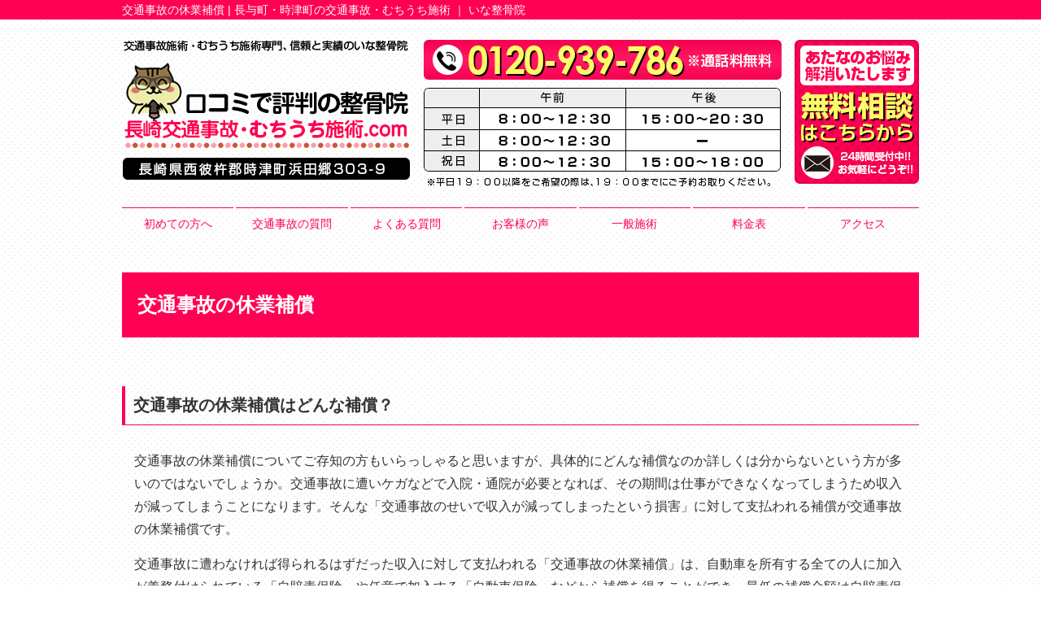

--- FILE ---
content_type: text/html; charset=UTF-8
request_url: https://xn--p8jtcb5jv58njea398h0soj0p4owd58dxpn.com/kh
body_size: 7650
content:
<!DOCTYPE html>
<html lang="ja">
<head>

<!-- Google Tag Manager -->
<script>(function(w,d,s,l,i){w[l]=w[l]||[];w[l].push({'gtm.start':
new Date().getTime(),event:'gtm.js'});var f=d.getElementsByTagName(s)[0],
j=d.createElement(s),dl=l!='dataLayer'?'&l='+l:'';j.async=true;j.src=
'https://www.googletagmanager.com/gtm.js?id='+i+dl;f.parentNode.insertBefore(j,f);
})(window,document,'script','dataLayer','GTM-W6679KV');</script>
<!-- End Google Tag Manager -->

<meta name=viewport content="width=device-width, initial-scale=1">
<meta charset="UTF-8">



<link rel="stylesheet" type="text/css" href="https://xn--p8jtcb5jv58njea398h0soj0p4owd58dxpn.com/wp-content/themes/new-template/style.css" media="all">
<link rel="stylesheet" type="text/css" href="/res/styles/common.css" media="all">
<link rel="stylesheet" type="text/css" href="/res/styles/responsive.css" media="all">
<link href="//netdna.bootstrapcdn.com/font-awesome/4.0.3/css/font-awesome.min.css" rel="stylesheet">

<script type="text/javascript" src="/res/scripts/jquery-1.10.2.min.js"></script>
<script type="text/javascript" src="/res/scripts/local.js"></script>


		<!-- All in One SEO 4.1.5.3 -->
		<title>交通事故の休業補償 | 長与町・時津町交通事故治療・むちうち治療院</title>
		<meta name="description" content="交通事故の休業補償についてのご相談は、長崎市・長与町・時津町のいな整骨院までお気軽にどうぞ。国家資格を取得している経験豊富なスタッフが、親身になってサポートいたします。" />
		<meta name="robots" content="max-image-preview:large" />
		<link rel="canonical" href="https://xn--p8jtcb5jv58njea398h0soj0p4owd58dxpn.com/kh" />
		<meta property="og:locale" content="ja_JP" />
		<meta property="og:site_name" content="長与町・時津町の交通事故・むちうち施術 ｜ いな整骨院 | 長与町・時津町の交通事故・むちうち施術 ｜ いな整骨院" />
		<meta property="og:type" content="article" />
		<meta property="og:title" content="交通事故の休業補償 | 長与町・時津町交通事故治療・むちうち治療院" />
		<meta property="og:description" content="交通事故の休業補償についてのご相談は、長崎市・長与町・時津町のいな整骨院までお気軽にどうぞ。国家資格を取得している経験豊富なスタッフが、親身になってサポートいたします。" />
		<meta property="og:url" content="https://xn--p8jtcb5jv58njea398h0soj0p4owd58dxpn.com/kh" />
		<meta property="article:published_time" content="2018-10-10T05:55:05+00:00" />
		<meta property="article:modified_time" content="2019-02-25T07:06:21+00:00" />
		<meta name="twitter:card" content="summary" />
		<meta name="twitter:domain" content="xn--p8jtcb5jv58njea398h0soj0p4owd58dxpn.com" />
		<meta name="twitter:title" content="交通事故の休業補償 | 長与町・時津町交通事故治療・むちうち治療院" />
		<meta name="twitter:description" content="交通事故の休業補償についてのご相談は、長崎市・長与町・時津町のいな整骨院までお気軽にどうぞ。国家資格を取得している経験豊富なスタッフが、親身になってサポートいたします。" />
		<script type="application/ld+json" class="aioseo-schema">
			{"@context":"https:\/\/schema.org","@graph":[{"@type":"WebSite","@id":"https:\/\/xn--p8jtcb5jv58njea398h0soj0p4owd58dxpn.com\/#website","url":"https:\/\/xn--p8jtcb5jv58njea398h0soj0p4owd58dxpn.com\/","name":"\u9577\u4e0e\u753a\u30fb\u6642\u6d25\u753a\u306e\u4ea4\u901a\u4e8b\u6545\u30fb\u3080\u3061\u3046\u3061\u65bd\u8853 \uff5c \u3044\u306a\u6574\u9aa8\u9662","description":"\u9577\u4e0e\u753a\u30fb\u6642\u6d25\u753a\u306e\u4ea4\u901a\u4e8b\u6545\u30fb\u3080\u3061\u3046\u3061\u65bd\u8853 \uff5c \u3044\u306a\u6574\u9aa8\u9662","inLanguage":"ja","publisher":{"@id":"https:\/\/xn--p8jtcb5jv58njea398h0soj0p4owd58dxpn.com\/#organization"}},{"@type":"Organization","@id":"https:\/\/xn--p8jtcb5jv58njea398h0soj0p4owd58dxpn.com\/#organization","name":"\u9577\u4e0e\u753a\u30fb\u6642\u6d25\u753a\u306e\u4ea4\u901a\u4e8b\u6545\u30fb\u3080\u3061\u3046\u3061\u65bd\u8853 \uff5c \u3044\u306a\u6574\u9aa8\u9662","url":"https:\/\/xn--p8jtcb5jv58njea398h0soj0p4owd58dxpn.com\/"},{"@type":"BreadcrumbList","@id":"https:\/\/xn--p8jtcb5jv58njea398h0soj0p4owd58dxpn.com\/kh#breadcrumblist","itemListElement":[{"@type":"ListItem","@id":"https:\/\/xn--p8jtcb5jv58njea398h0soj0p4owd58dxpn.com\/#listItem","position":1,"item":{"@type":"WebPage","@id":"https:\/\/xn--p8jtcb5jv58njea398h0soj0p4owd58dxpn.com\/","name":"\u30db\u30fc\u30e0","description":"\u4ea4\u901a\u4e8b\u6545\u6cbb\u7642\u30fb\u3080\u3061\u3046\u3061\u6cbb\u7642\u306b\u7279\u5316\u3057\u3066\u3044\u308b\u6574\u9aa8\u9662\u3002\u9577\u5d0e\u5e02\u30fb\u9577\u4e0e\u753a\u30fb\u6642\u6d25\u753a\u306e\u30a8\u30ea\u30a2\u304b\u3089\u591a\u304f\u306e\u304a\u5ba2\u69d8\u306b\u3054\u6765\u9662\u9802\u3044\u3066\u304a\u308a\u307e\u3059\u3002\u56fd\u5bb6\u8cc7\u683c\u8005\u304c\u75c7\u72b6\u306e\u6839\u672c\u304b\u3089\u6539\u5584\u81f4\u3057\u307e\u3059\u306e\u3067\u3001\u304a\u6c17\u8efd\u306b\u304a\u554f\u3044\u5408\u308f\u305b\u304f\u3060\u3055\u3044\u30020120-939-786","url":"https:\/\/xn--p8jtcb5jv58njea398h0soj0p4owd58dxpn.com\/"},"nextItem":"https:\/\/xn--p8jtcb5jv58njea398h0soj0p4owd58dxpn.com\/kh#listItem"},{"@type":"ListItem","@id":"https:\/\/xn--p8jtcb5jv58njea398h0soj0p4owd58dxpn.com\/kh#listItem","position":2,"item":{"@type":"WebPage","@id":"https:\/\/xn--p8jtcb5jv58njea398h0soj0p4owd58dxpn.com\/kh","name":"\u4ea4\u901a\u4e8b\u6545\u306e\u4f11\u696d\u88dc\u511f","description":"\u4ea4\u901a\u4e8b\u6545\u306e\u4f11\u696d\u88dc\u511f\u306b\u3064\u3044\u3066\u306e\u3054\u76f8\u8ac7\u306f\u3001\u9577\u5d0e\u5e02\u30fb\u9577\u4e0e\u753a\u30fb\u6642\u6d25\u753a\u306e\u3044\u306a\u6574\u9aa8\u9662\u307e\u3067\u304a\u6c17\u8efd\u306b\u3069\u3046\u305e\u3002\u56fd\u5bb6\u8cc7\u683c\u3092\u53d6\u5f97\u3057\u3066\u3044\u308b\u7d4c\u9a13\u8c4a\u5bcc\u306a\u30b9\u30bf\u30c3\u30d5\u304c\u3001\u89aa\u8eab\u306b\u306a\u3063\u3066\u30b5\u30dd\u30fc\u30c8\u3044\u305f\u3057\u307e\u3059\u3002","url":"https:\/\/xn--p8jtcb5jv58njea398h0soj0p4owd58dxpn.com\/kh"},"previousItem":"https:\/\/xn--p8jtcb5jv58njea398h0soj0p4owd58dxpn.com\/#listItem"}]},{"@type":"WebPage","@id":"https:\/\/xn--p8jtcb5jv58njea398h0soj0p4owd58dxpn.com\/kh#webpage","url":"https:\/\/xn--p8jtcb5jv58njea398h0soj0p4owd58dxpn.com\/kh","name":"\u4ea4\u901a\u4e8b\u6545\u306e\u4f11\u696d\u88dc\u511f | \u9577\u4e0e\u753a\u30fb\u6642\u6d25\u753a\u4ea4\u901a\u4e8b\u6545\u6cbb\u7642\u30fb\u3080\u3061\u3046\u3061\u6cbb\u7642\u9662","description":"\u4ea4\u901a\u4e8b\u6545\u306e\u4f11\u696d\u88dc\u511f\u306b\u3064\u3044\u3066\u306e\u3054\u76f8\u8ac7\u306f\u3001\u9577\u5d0e\u5e02\u30fb\u9577\u4e0e\u753a\u30fb\u6642\u6d25\u753a\u306e\u3044\u306a\u6574\u9aa8\u9662\u307e\u3067\u304a\u6c17\u8efd\u306b\u3069\u3046\u305e\u3002\u56fd\u5bb6\u8cc7\u683c\u3092\u53d6\u5f97\u3057\u3066\u3044\u308b\u7d4c\u9a13\u8c4a\u5bcc\u306a\u30b9\u30bf\u30c3\u30d5\u304c\u3001\u89aa\u8eab\u306b\u306a\u3063\u3066\u30b5\u30dd\u30fc\u30c8\u3044\u305f\u3057\u307e\u3059\u3002","inLanguage":"ja","isPartOf":{"@id":"https:\/\/xn--p8jtcb5jv58njea398h0soj0p4owd58dxpn.com\/#website"},"breadcrumb":{"@id":"https:\/\/xn--p8jtcb5jv58njea398h0soj0p4owd58dxpn.com\/kh#breadcrumblist"},"datePublished":"2018-10-10T05:55:05+09:00","dateModified":"2019-02-25T07:06:21+09:00"}]}
		</script>
		<!-- All in One SEO -->

<link rel='dns-prefetch' href='//s.w.org' />
		<script type="text/javascript">
			window._wpemojiSettings = {"baseUrl":"https:\/\/s.w.org\/images\/core\/emoji\/13.1.0\/72x72\/","ext":".png","svgUrl":"https:\/\/s.w.org\/images\/core\/emoji\/13.1.0\/svg\/","svgExt":".svg","source":{"concatemoji":"https:\/\/xn--p8jtcb5jv58njea398h0soj0p4owd58dxpn.com\/wp-includes\/js\/wp-emoji-release.min.js?ver=5.8.12"}};
			!function(e,a,t){var n,r,o,i=a.createElement("canvas"),p=i.getContext&&i.getContext("2d");function s(e,t){var a=String.fromCharCode;p.clearRect(0,0,i.width,i.height),p.fillText(a.apply(this,e),0,0);e=i.toDataURL();return p.clearRect(0,0,i.width,i.height),p.fillText(a.apply(this,t),0,0),e===i.toDataURL()}function c(e){var t=a.createElement("script");t.src=e,t.defer=t.type="text/javascript",a.getElementsByTagName("head")[0].appendChild(t)}for(o=Array("flag","emoji"),t.supports={everything:!0,everythingExceptFlag:!0},r=0;r<o.length;r++)t.supports[o[r]]=function(e){if(!p||!p.fillText)return!1;switch(p.textBaseline="top",p.font="600 32px Arial",e){case"flag":return s([127987,65039,8205,9895,65039],[127987,65039,8203,9895,65039])?!1:!s([55356,56826,55356,56819],[55356,56826,8203,55356,56819])&&!s([55356,57332,56128,56423,56128,56418,56128,56421,56128,56430,56128,56423,56128,56447],[55356,57332,8203,56128,56423,8203,56128,56418,8203,56128,56421,8203,56128,56430,8203,56128,56423,8203,56128,56447]);case"emoji":return!s([10084,65039,8205,55357,56613],[10084,65039,8203,55357,56613])}return!1}(o[r]),t.supports.everything=t.supports.everything&&t.supports[o[r]],"flag"!==o[r]&&(t.supports.everythingExceptFlag=t.supports.everythingExceptFlag&&t.supports[o[r]]);t.supports.everythingExceptFlag=t.supports.everythingExceptFlag&&!t.supports.flag,t.DOMReady=!1,t.readyCallback=function(){t.DOMReady=!0},t.supports.everything||(n=function(){t.readyCallback()},a.addEventListener?(a.addEventListener("DOMContentLoaded",n,!1),e.addEventListener("load",n,!1)):(e.attachEvent("onload",n),a.attachEvent("onreadystatechange",function(){"complete"===a.readyState&&t.readyCallback()})),(n=t.source||{}).concatemoji?c(n.concatemoji):n.wpemoji&&n.twemoji&&(c(n.twemoji),c(n.wpemoji)))}(window,document,window._wpemojiSettings);
		</script>
		<style type="text/css">
img.wp-smiley,
img.emoji {
	display: inline !important;
	border: none !important;
	box-shadow: none !important;
	height: 1em !important;
	width: 1em !important;
	margin: 0 .07em !important;
	vertical-align: -0.1em !important;
	background: none !important;
	padding: 0 !important;
}
</style>
	<link rel='stylesheet' id='wp-block-library-css'  href='https://xn--p8jtcb5jv58njea398h0soj0p4owd58dxpn.com/wp-includes/css/dist/block-library/style.min.css?ver=5.8.12' type='text/css' media='all' />
<link rel='stylesheet' id='wp-pagenavi-css'  href='https://xn--p8jtcb5jv58njea398h0soj0p4owd58dxpn.com/wp-content/plugins/wp-pagenavi/pagenavi-css.css?ver=2.70' type='text/css' media='all' />
<link rel="https://api.w.org/" href="https://xn--p8jtcb5jv58njea398h0soj0p4owd58dxpn.com/wp-json/" /><link rel="alternate" type="application/json" href="https://xn--p8jtcb5jv58njea398h0soj0p4owd58dxpn.com/wp-json/wp/v2/pages/294" /><link rel="EditURI" type="application/rsd+xml" title="RSD" href="https://xn--p8jtcb5jv58njea398h0soj0p4owd58dxpn.com/xmlrpc.php?rsd" />
<link rel="wlwmanifest" type="application/wlwmanifest+xml" href="https://xn--p8jtcb5jv58njea398h0soj0p4owd58dxpn.com/wp-includes/wlwmanifest.xml" /> 
<meta name="generator" content="WordPress 5.8.12" />
<link rel='shortlink' href='https://xn--p8jtcb5jv58njea398h0soj0p4owd58dxpn.com/?p=294' />
<link rel="alternate" type="application/json+oembed" href="https://xn--p8jtcb5jv58njea398h0soj0p4owd58dxpn.com/wp-json/oembed/1.0/embed?url=https%3A%2F%2Fxn--p8jtcb5jv58njea398h0soj0p4owd58dxpn.com%2Fkh" />
<link rel="alternate" type="text/xml+oembed" href="https://xn--p8jtcb5jv58njea398h0soj0p4owd58dxpn.com/wp-json/oembed/1.0/embed?url=https%3A%2F%2Fxn--p8jtcb5jv58njea398h0soj0p4owd58dxpn.com%2Fkh&#038;format=xml" />
<link rel="icon" href="https://xn--p8jtcb5jv58njea398h0soj0p4owd58dxpn.com/wp-content/uploads/2020/11/cropped-favicon-32x32.png" sizes="32x32" />
<link rel="icon" href="https://xn--p8jtcb5jv58njea398h0soj0p4owd58dxpn.com/wp-content/uploads/2020/11/cropped-favicon-192x192.png" sizes="192x192" />
<link rel="apple-touch-icon" href="https://xn--p8jtcb5jv58njea398h0soj0p4owd58dxpn.com/wp-content/uploads/2020/11/cropped-favicon-180x180.png" />
<meta name="msapplication-TileImage" content="https://xn--p8jtcb5jv58njea398h0soj0p4owd58dxpn.com/wp-content/uploads/2020/11/cropped-favicon-270x270.png" />

</head>
<body>

<!-- Google Tag Manager (noscript) -->
<noscript><iframe src="https://www.googletagmanager.com/ns.html?id=GTM-W6679KV"
height="0" width="0" style="display:none;visibility:hidden"></iframe></noscript>
<!-- End Google Tag Manager (noscript) -->

<div id="menu_block">
	<div class="box_bothside"><a href="/"><img src="/res/images/common/spmenu_01.png" alt="HOME" /></a></div>
	<div><a href="#access"><img src="/res/images/common/spmenu_02.png" alt="アクセス" /></a></div>
	<div><a href="/fee"><img src="/res/images/common/spmenu_03.png" alt="料金表" /></a></div>
	<div><a href="/first"><img src="/res/images/common/spmenu_04.png" alt="初めての方" /></a></div>
	<div><a href="/qa"><img src="/res/images/common/spmenu_05.png" alt="よくある質問" /></a></div>
	<div class="box_bothside"><a class="icon_menu menu-open"><img src="/res/images/common/spmenu_06.png" alt="その他メニュー" /></a></div>
</div>

<div id="call_block">
	<a class="icon_tel" href="tel:0120-939-786" onclick="gtag('event', 'tel', {'event_category': 'click'});"><img src="/res/images/common/sp_tel.png" alt="TEL" /></a>
	<a class="icon_line" href="https://lin.ee/mKgAfOw" onclick="gtag('event', 'line', {'event_category': 'click'});"><img src="/res/images/common/sp_line.png" alt="LINE" /></a>
</div>

<a name="top" id="top"></a>

<div id="header_description">
	<h1>交通事故の休業補償 | 長与町・時津町の交通事故・むちうち施術 ｜ いな整骨院</h1>
</div>

<header>
	
	<div id="site_title">
		<div class="logo"><a href="https://xn--p8jtcb5jv58njea398h0soj0p4owd58dxpn.com"><img src="/res/images/common/logo_3.png" alt="長与町・時津町の交通事故・むちうち施術 ｜ いな整骨院" /></a></div>
		<div class="mid">
			<div class="tel"><img src="/res/images/common/header_tel.png" /></div>
			<div class="time"><img src="/res/images/common/header_time.png" /></div>
		</div>
		<div class="btn"><a href="https://xn--p8jtcb5jv58njea398h0soj0p4owd58dxpn.com/contact"><img src="/res/images/common/header_mail.png" alt="お問い合わせはこちら" /></a></div>
	</div>
	
	<nav id="global_navi">
		<a class="menu-trigger menu-open"><span></span><span></span></a>
		<ul class="parent">
			<li><a href="https://xn--p8jtcb5jv58njea398h0soj0p4owd58dxpn.com/first">初めての方へ</a></li>
			<li><a class="submenu">交通事故の質問</a>
				<ul class="child">
					<li><a href="https://xn--p8jtcb5jv58njea398h0soj0p4owd58dxpn.com/kotujiko">交通事故・むち打ち施術について</a></li>
					<li><a href="https://xn--p8jtcb5jv58njea398h0soj0p4owd58dxpn.com/jikotiryohi">交通事故の慰謝料はいくらもらえる！？</a></li>
					<li><a href="https://xn--p8jtcb5jv58njea398h0soj0p4owd58dxpn.com/kh">交通事故の休業補償</a></li>
					<li><a href="https://xn--p8jtcb5jv58njea398h0soj0p4owd58dxpn.com/jikosodan">交通事故の相談</a></li>
					<li><a href="https://xn--p8jtcb5jv58njea398h0soj0p4owd58dxpn.com/jikotenin">交通事故は医療機関の転院・併用が自由！？</a></li>
					<li><a href="https://xn--p8jtcb5jv58njea398h0soj0p4owd58dxpn.com/hoken">交通事故の保険</a></li>
				</ul>
			</li>
			<li><a href="https://xn--p8jtcb5jv58njea398h0soj0p4owd58dxpn.com/qa">よくある質問</a></li>
			<li><a href="https://xn--p8jtcb5jv58njea398h0soj0p4owd58dxpn.com/voice">お客様の声</a></li>
			<li><a href="https://17seikotuin.com/" target="_blank">一般施術</a></li>
			<li><a href="https://xn--p8jtcb5jv58njea398h0soj0p4owd58dxpn.com/fee">料金表</a></li>
			<li><a href="#access" class="menu-open">アクセス</a></li>
		</ul>
	</nav>
	
</header>
<article id="page">

			<h2>交通事故の休業補償</h2>
<h3>交通事故の休業補償はどんな補償？</h3>
<p>交通事故の休業補償についてご存知の方もいらっしゃると思いますが、具体的にどんな補償なのか詳しくは分からないという方が多いのではないでしょうか。交通事故に遭いケガなどで入院・通院が必要となれば、その期間は仕事ができなくなってしまうため収入が減ってしまうことになります。そんな「交通事故のせいで収入が減ってしまったという損害」に対して支払われる補償が交通事故の休業補償です。</p>
<p>交通事故に遭わなければ得られるはずだった収入に対して支払われる「交通事故の休業補償」は、自動車を所有する全ての人に加入が義務付けられている「自賠責保険」や任意で加入する「自動車保険」などから補償を得ることができ、最低の補償金額は自賠責保険で定められている1日5,700円となっています。</p>
<p>いな整骨院では交通事故の休業補償についてもサポートしておりますので、長崎市・長与町・時津町のエリアでお困りの方は一人で悩まずにまずはご相談ください。</p>
<h3>休業補償を請求できるケース</h3>
<p>交通事故の休業補償を請求できるケースは次の通りです。</p>
<p>・交通事故で入院して仕事（家事）ができない。<br />
・施術やのための通院で、会社を欠勤・遅刻・早退した。<br />
・ケガや不調で仕事（家事）ができなかった。<br />
・交通事故の影響でボーナスが減った。</p>
<p>などです。<br />
会社勤めの方だけでなく、自営業者、パート・アルバイト、専業主婦（主夫）、就職内定者の方も交通事故の休業補償を請求することができます。自分は請求できるのか分からないという方も、長崎市・長与町・時津町のいな整骨院までお気軽にご相談ください。専門知識が豊富なスタッフが、親身になってご対応いたします。</p>
<h3>給与所得者の休業補償の手続きについて</h3>
<p>会社勤めをしている給与所得者の方が交通事故の休業補償の請求手続きを行なうには、保険会社から「休業損害証明書」をもらい、努めいている会社に必要事項を記入してもらい保険会社に提出をします。被害者自身が記入するのはNGとなっているので、必ず勤務先に記入してもらいましょう。</p>
<p>また、交通事故の影響でボーナスが減ってしまった場合は「賞与減額証明書」を勤務先に作成してもらい、保険会社に提出することになりますが、ボーナスについては判断が難しいため請求に応じない保険会社が多いのが現状のようです。いな整骨院では交通事故の休業補償の請求手続きもサポートしておりますので、ご不明点などありましたらご遠慮なくお申し出ください。</p>
<h3>給与所得者でない人の休業補償は？</h3>
<p>自営業者や専業主婦・主夫、アルバイト・パートなど給与所得者でない方の休業補償については、それぞれの立場によって請求額が異なります。</p>
<p>自営業者の方は確定申告書や納税証明書を元に1日あたりの収入を計算し、休業したに数や時間分の請求が可能となります。</p>
<p>専業主婦・主夫の場合は「賃金センサス」という統計表の平均賃金を元に計算します。1日あたり9500円～9700円程度が平均ですが、保険会社は自賠責の最低基準1日5700円の休業補償で提示するケースが一般的で、示談での補償額の引き上げは困難となるため、専門家への相談もしくは訴訟で提訴することになります。</p>
<p>アルバイト・パートの場合でパートの主婦・主夫は、パート収入か専業主婦・主夫としての賃金センサスで計算された金額のどちらか多い方を選択して請求することが可能です。</p>
<p>また就職内定者などまだ実際に働いていない場合でも、交通事故の影響で働くことができなかった（就労が延期された）とみなされるため、交通事故の休業補償を請求することができます。ただし仕事を持たない子供・学生、高齢者の場合は休業補償の対象となりません。</p>
<h3>交通事故の休業補償についてのコラム</h3>
<p><a href="https://xn--p8jtcb5jv58njea398h0soj0p4owd58dxpn.com/post/post-category/%E4%BA%A4%E9%80%9A%E4%BA%8B%E6%95%85%E3%81%AE%E4%BC%91%E6%A5%AD%E8%A3%9C%E5%84%9F">交通事故の休業補償コラム</a></p>
		
	<div id="footer_widget">
			</div><!-- #page_footer -->
	
</article>

<footer>
	
	<div id="rs-widget-2" class="lp-widget widget">			<div class="textwidget rs-widget"><div id="access">
<div class="ac"><img src="/res/images/common/time.png" /></div>
<div class="tel"><p><i class="fa fa-phone-square" aria-hidden="true"></i> 0120-939-786<br /><span style="font-size: 60%; color: red; font-weight: bold;">※通話料無料</span></p></div>
<div class="address">〒851-2102 長崎県西彼杵郡時津町浜田郷303-9 ロングハウスN101　<a href="/sougo">Link</a></div>
<a class="mail" href="/contact"><i class="fa fa-envelope" aria-hidden="true"></i> お問い合わせ</a>
</div>
<div class="ac mt40 mb40"><img src="/res/images/common/map.jpg" /></div>
<div class="map"><iframe src="https://www.google.com/maps/embed?pb=!1m14!1m8!1m3!1d13409.96491734039!2d129.855877!3d32.832243!3m2!1i1024!2i768!4f13.1!3m3!1m2!1s0x0%3A0x685ffe185ecd5e96!2z44GE44Gq5pW06aqo6ZmiL-aZgua0peeUuuOAgemVt-S4jueUui_kuqTpgJrmmYLkuovmlYXmsrvnmYLjgIHjgoDjgaHjgYbjgaEv55Sj5b6M6aqo55uk6Kq_5pW0L-iFsOeXmy_lr53pgZXjgYgv44GO44Gj44GP44KK6IWw!5e0!3m2!1sja!2sjp!4v1539315558738" frameborder="0" style="border:0" allowfullscreen></iframe></div></div>
		</div>	
	<div id="lisence">
		<small>Copyright(c) 2018 <br class="show_sp">長与町・時津町の交通事故・むちうち施術 ｜ いな整骨院 All Rights Reserved.</small>　<br class="show_sp"><a href="/privacy">プライバシーポリシー</a>　<a href="/transaction-law">特定商取引法に基づく表記</a>
	</div>
	
</footer>

<script type='text/javascript' src='https://xn--p8jtcb5jv58njea398h0soj0p4owd58dxpn.com/wp-includes/js/wp-embed.min.js?ver=5.8.12' id='wp-embed-js'></script>
</body>
</html>


--- FILE ---
content_type: text/css
request_url: https://xn--p8jtcb5jv58njea398h0soj0p4owd58dxpn.com/res/styles/common.css
body_size: 2936
content:
@charset "utf-8";

/* ==========================================
 
 
【サイト全体のレイアウト】
 
 
========================================== */


body {
	color: #333333;
	font-size: 16px;
	line-height: 1.75;
	font-family: Arial,'ヒラギノ角ゴ Pro W3','Hiragino Kaku Gothic Pro W3','メイリオ',Meiryo,'ＭＳ Ｐゴシック',sans-serif;
	text-align: left;
	background:url('/res/images/common/bg.gif');
}

img {
	max-width: 100%;
}

iframe {
	max-width: 100%;
	vertical-align: bottom;
}

a:link { color: #ff0054; text-decoration: none; }
a:visited { color: #ff0054; text-decoration: none; }
a:hover { color: #ff0054; text-decoration: underline; }

#header_description {
	background: #ff0054;
}

#header_description h1 {
	max-width: 980px;
	font-size: 14px;
	font-weight: normal;
	line-height: 1;
	margin: 0 auto;
	padding: 5px 0;
	color: #ffffff;
}

#site_title {
	max-width: 980px;
	margin: 0 auto;
	padding: 25px 0;
	display: flex;
	justify-content: space-between;
}

#site_title .tel {
	margin: 0 0 10px;
}

#global_navi {
	margin: 0 0 40px;
}

#global_navi .parent {
	max-width: 980px;
	margin: 0 auto;
	display: flex;
	flex-wrap: wrap;
	justify-content: space-between;
}

#global_navi .parent > li {
	width: 14%;
	font-size: 14px;
	text-align: center;
	line-height: 1.4;
	border-top: #ff0054 1px solid;
	color: #ff0054;
	position: relative;
	box-sizing: border-box;
}

#global_navi .parent > li a {
	display: block;
	padding: 10px 0;
}

#global_navi .child {
	overflow: hidden;
	position: absolute;
	background: #ffffff;
	z-index: 2;
	visibility: hidden;
	opacity: 0;
	transition: .2s ease-in-out;
	transform: translateY(-20px);
}

#global_navi .parent > li:hover .child {
	visibility: visible;
	opacity: 1;
	transform: translateY(0);
}

#global_navi .child li {
	border-top: #ff0054 solid 1px;
	border-left: #ff0054 solid 1px;
	border-right: #ff0054 solid 1px;
}

#global_navi .child li:last-child {
	border-bottom: #ff0054 solid 1px;
}

#global_navi .child li a {
	white-space: nowrap;
	line-height: 1.75;
	padding: 5px 10px;
	display: block;
	text-align: center;
}

#global_navi ul li a:link { color: #ff0054; text-decoration: none; }
#global_navi ul li a:visited { color: #ff0054; text-decoration: none; }
#global_navi ul li a:hover { color: #ffffff; text-decoration: none; 	background: #ff0054; }

#main_visual_wrapper {
	overflow: hidden;
}

#main_visual {
	width: 980px;
	height: 477px;
	margin: 0 auto 60px;
	position: relative;
}

#main_visual .mv {
	width: 2000px;
	position: absolute;
	top: 0;
	left: -510px;
}

#page, #blog {
	max-width: 980px;
	margin: 0 auto;
}

footer {
	margin: 60px 0 0;
}

footer #access {
	background: url(/res/images/common/footer_bg.jpg) no-repeat;
	background-size: 100% auto;
	background-position: top center;
	text-align: center;
	padding: 30px 0 0;
}

footer .tel {
	font-size: 200%;
}

footer .tel p {
	line-height: 1.5rem;
}

footer .address {
	margin: 20px 0 40px;
}

footer .mail {
	display: inline-block;
	width: 400px;
	background: #756c5f;
	color: #ffffff;
	text-align: center;
	padding: 10px 0;
	margin: 0 0 40px;
	border-radius: 3px;
}

footer .mail:hover {
	text-decoration: none;
	background: #a4a4a4;
}

footer iframe {
	width: 100%;
	height: 300px;
}

footer  #lisence a {
	font-size: 12px;
}

/* ==========================================
 
 
【見出し】
 
 
========================================== */

#index h3 {
	font-size: 180%;
	margin: 0 0 30px;
	text-align: center;
}

#page h2 {
	font-size: 150%;
	margin: 0 0 40px;
	padding: 0.8em;
	color: #ffffff;
	background: #ff0054;
}

#page h3 {
	font-size: 125%;
	margin: 60px 0 30px;
	padding: 0.3em 0.5em;
	border-left: #ff0054 solid 4px;
	border-bottom: #ff0054 solid 1px;
}

#page h4 {
	font-size: 120%;
	padding: 0.2em 0.5em;
	margin: 40px 0 20px;
	border-bottom: double 5px #d1d1d1;
}

/* ==========================================
 
 
【トップページ】
 
 
========================================== */


.flex {
	display: flex;
	flex-wrap: wrap;
	margin: 60px auto;
	max-width: 1000px;
}

.between {
	justify-content: space-between;
}

.around {
	justify-content: space-around;
}

#index section:nth-child(even) {
	background: #f5f5f5;
	padding: 30px 0;
	margin: 30px 0;
}

#index section .inner {
	max-width: 1000px;
	margin: 0 auto;
}

.whatsnew {
	max-width: 1000px;
	margin: 0 auto 30px;
}

.whatsnew .oshirase {
	padding: 0 0 10px;
	margin: 0 0 10px;
	border-bottom: 2px dotted #cccccc;
}

.whatsnew .oshirase .date {
	padding-right: 10px;
}

.backnumber {
	text-align: center;
	margin: 0 0 60px;
}

.backnumber .btn {
	background: #ff0054;
	color: #ffffff;
	text-decoration: none;
	font-size: 120%;
	padding: 0.4em 2em;
	border: #f54e85 2px solid;
}

.catch {
	font-size: 180%;
	font-weight: bold;
	text-align: center;
}

.wholikethis {
	display: flex;
	flex-wrap: wrap;
	justify-content: space-between;
	max-width: 1000px;
	margin: 0 auto;
}

.wholikethis div {
	width: 25%;
	text-align: center;
	margin: 0 0 40px;
}

.wholikethis span {
	display: block;
	font-weight: bold;
}

/* 6つの特徴 */
.tokucho {
	margin: 0 auto;
	max-width: 1000px;
}

.tokucho .title {
	float: left;
	margin: 0 0 15px 0;
}

.tokucho .image {
	width: 300px;
	float: right;
	margin: 0 0px 15px 0;
}

.tokucho .txt {
	clear:left;
}

.riyuu {
	display: flex;
	flex-wrap: wrap;
	justify-content: space-between;
	max-width: 1000px;
	margin: 0 auto;
}

.riyuu .block {
	width: 32%;
	margin: 0 0 40px;
	text-align: center;
}

.riyuu .ti {
	margin: 10px 0 0;
	font-weight: bold;
	font-size: 110%;
}

.aisatsu {
	display: flex;
	justify-content: space-between;
	max-width: 1000px;
	margin: 0 auto;
}

.aisatsu div {
	width: 49%;
}

.menulist {
	display: flex;
	flex-wrap: wrap;
	justify-content: space-around;
	max-width: 1000px;
	margin: 0 auto;
}

.menulist div {
	text-align: center;
	margin: 0 0 40px;
}

.menulist span {
	display: block;
	margin: 5px 0;
}

.banner {
	display: flex;
	flex-wrap: wrap;
	justify-content: space-around;
	max-width: 1280px;
	margin: 0 auto;
}

.banner div {
	margin: 0 0 20px;
}

.contact {
	text-align: center;
	margin: 60px auto;
}


/* ==========================================
 
 
【インナーページ】
 
 
========================================== */

.red {
	color: #ff0000;
}

article p {
	margin: 15px;
}

article .widget {
	margin: 0 0 40px;
}

.checkbox {
	background: #faf9f7;
	padding: 20px 40px 20px 40px;
	margin: 10px 0 0 0;
}

.checkbox ul {
	list-style: none;
}
	
.checkbox ul li {
	font-weight: normal;
	background: url("/res/images/inner/checkbox.png") no-repeat 0 0;
	margin: 15px 0 15px 0;
	padding: 0 0 15px 40px;
	border-bottom: dashed 1px #a48b78;
}

.general_list {
	width: 100%;
}

.general_list tr th {
	border: solid 1px #cccccc;
	padding: 5px 0 5px 0;
	background: #eeeeee;
	text-align: center;  
}

.general_list tr td {
	border: solid 1px #cccccc;
	padding: 10px 0 10px 20px;
	text-align: left;
}


.price_list {
	width: 100%;
}

.price_list tr th {
	border: solid 1px #cccccc;
	padding: 5px 0 5px 0;
	background: #eeeeee;
	text-align: center;  
}

.price_list tr td {
	border: solid 1px #cccccc;
	padding: 5px 0 5px 0;
	text-align: center;
}

.price {
	width: 100%;
	margin-bottom: 50px !important;
	border-collapse: collapse;
	margin: 0 auto;
	padding: 0 10%;
}

.price:after { display:block; clear:both; height:0; visibility:hidden; content:".";}

.price th {
	width: 40% !important;
	padding: 15px 0;
	background: #fcf5ed;
	font-weight: normal;
	text-align: center;
	font-size: 16px;
	border: 1px solid #ccc;
}

.price .ttl {
	background: #f5d8b8;
}

.price td {
	width: 30% !important;
	padding: 15px 0;
	text-align: center;
	font-size: 16px;
	border: 1px solid #ccc;
}


.q {
	color: #1270b6;
	font-weight: bold;
	background: url("/res/images/inner/icon_q.png") no-repeat 0 0;
	padding: 20px 0 5px 40px;
	margin: 30px 15px 15px;
}

.a {
	background: url("/res/images/inner/icon_a.png") no-repeat 0 0;
	padding: 20px 0 15px 40px;
	margin: 0 15px;
	border-bottom: dotted 3px #eeeeee;
}

ol.privacy_02 {
	width: 80%;
	padding: 15px 20px 0;
	margin: 0 auto;
}

ol.privacy_02 li {
	margin: 20px 0 0;
	padding: 0 0 20px;
	border-bottom: 1px solid #eeeeee;
}


/* お問い合わせページ */

.yoyaku_Box {
    position: relative;
    width: 100%;
    margin-top: 8px;
}

.yoyakuLeft {
    width: 48%;
    float: left;
    background: #fdf3f6;
    border: solid #ff0054 4px;
    border-radius: 3px;
    margin-right: 16px;
}

.yoyakuRight {
    width: 48%;
    float: right;
    background: #fde3ec;
    border: solid #f48fb1 4px;
    border-radius: 3px;
}

.yoyakuLine {
    width: 48%;
    float: right;
    background: #fff;
    border: solid #00b400 4px;
    border-radius: 3px;
}

.square_btn {
    display: inline-block;
    padding: 0.75em 1em;
    border-radius: 3px;
    width: 100%;
    max-width: 380px;
    background: #f06d1f;
    border-radius: 2.9rem;
    color: #fff;
    text-align: center;
    margin-left: auto;
    margin-right: auto;
    text-decoration: none;
    margin-top: 1em;
    font-size: 24px;
}

.square_btnTel {
    display: inline-block;
    padding: 0.5em 1em;
    border-radius: 3px;
    width: 100%;
    max-width: 350px;
    display: block;
    background: #ff0054;
    border-radius: 1.9rem;
    color: #ffffff;
    text-align: center;
    margin-left: auto;
    margin-right: auto;
    text-decoration: none;
    margin-top: 0;
    margin: 0 auto 16px;
    font-size: 24px;
}

.square_btnLine {
    display: inline-block;
    padding: 0.5em 1em;
    border-radius: 3px;
    width: 100%;
    max-width: 350px;
    display: block;
    color:#fff;
    text-align: center;
    background: #00bc01;
    border-radius: 1.9rem;
    margin-left: auto;
    margin-right: auto;
    text-decoration: none;
    margin-top: 0;
    margin: 0 auto 16px;
    font-size: 24px;
}

.box2 {
	display: flex;
}

.box2_in {
	text-align: center;
	width: 50%;
	padding: 2%;
}

/*院内の様子（インドアビュー）*/


.indoor_view_title {
	font-size: 180%;
    font-weight:bold;
	margin: 0 0 20px;
	padding: 0;
	text-align: center;
	border: none;
}

.indoor_view {
	display: flex;
	flex-wrap: wrap;
	justify-content:space-between;
	max-width: 980px;
	margin: 0 auto 40px;
}

.indoor_view .item {
	text-align: center;
    width:49%;
	margin: 0 0 20px;
}

/* ==========================================


【メールフォーム】


========================================== */


.req {
	color: #ff0000;
}

table.contact {
	width: 100%;
	margin: 0 auto;
	border-collapse: collapse;
	border-spacing: 0;
}

table.contact th {
	width: 25%;
	background: #fdf3f6;
	border: solid 1px #cccccc;
	padding: 15px;
	text-align: left;
}

table.contact td {
	border: solid 1px #cccccc;
	padding: 15px;
	text-align: left;
}

table.contact .submit {
	text-align: center;
}

.privacy {
	height: 150px;
	overflow: scroll;
	padding: 10px;
	border: solid 1px #cccccc;
}


/* ==========================================


【ブログ】


========================================== */


#topic_path {
	margin: 30px 0 0 0;
	padding: 0 0 5px 0;
	border-bottom: solid 1px #cccccc;
}

#archive_list {
	border-bottom: solid 1px #cccccc;
	padding: 0 0 30px 0;
}

#archive_list h3 {
	margin: 30px 0 15px;
	padding: 0 0 5px 0;
	border-bottom: solid 1px #cccccc;
}

#archive_list ul {
	list-style: disc;
}

#archive_list ul li {
	margin: 0 0 0 20px;
}

#blog .entry_header {
	margin: 20px 0 30px 0;
}

#blog .title {
	font-size: 130% !important;
	margin: 5px 0 0 0 !important;
	border: none !important;
}

#blog .entry_body {
	padding: 0 0 20px 0;
	margin: 0 0 10px 0;
	border-bottom: solid 1px #cccccc;
}

#page_nav {
	margin: 30px 0 30px;
	text-align: center;
}

--- FILE ---
content_type: text/css
request_url: https://xn--p8jtcb5jv58njea398h0soj0p4owd58dxpn.com/res/styles/responsive.css
body_size: 1738
content:
@charset "utf-8";

@media screen and (min-width: 769px) {


#menu_block {
	display: none;
}

#call_block{
	display: none;
}

.show_sp {
	display: none;
}

}

@media screen and (max-width: 768px) {


#menu_block {
	display:-webkit-flex !important;
	display: flex !important;
	flex-wrap: nowrap !important;
	width: 100% !important;
	background: #ff0054 !important;
	position: fixed !important;
	top: 0px !important;
	left: 0px !important;
	z-index: 3 !important;
}

#menu_block div {
	width: 108px !important;
}

#menu_block .box_bothside {
	width: 109px !important
}

.menu-trigger,
.menu-trigger span {
	display: inline-block;
	transition: all .4s;
	box-sizing: border-box;
}

.menu-trigger {
	position: fixed;
	top: 15px;
	right: 10px;
	width: 38px;
	height: 33px;
	z-index: 9999;
}

.menu-trigger span {
	position: absolute;
	left: 0;
	width: 100%;
	height: 4px;
	background-color: #ff0054;
	border-radius: 4px;
}

.menu-trigger span:nth-of-type(1) {
	top: 0;
	-webkit-transform: translateY(15px) rotate(-45deg);
	transform: translateY(15px) rotate(-45deg);
}

.menu-trigger span:nth-of-type(2) {
	top: 15px;
	-webkit-transform: translateY(0) rotate(45deg);
	transform: translateY(0) rotate(45deg);
}

#call_block {
	width: 100%;
	position: fixed;
	bottom: 0px;
	left: 0px;
	z-index: 9998;
	display: flex;
	justify-content: space-between;
}

#call_block .icon_tel {
	display: block;
	width: 70%;
	text-align: center;
}

#call_block .icon_line {
	display: block;
	width: 30%;
	text-align: center;
}


/* ==========================================
 
 
【レスポンシブ】
 
 
========================================== */

img {
	max-width: 100%;
	height: auto !important;
}

iframe {
	max-width: 100%;
}

.show_pc {
	display: none;
}

#header_description {
	display: none;
}

#site_title {
	width: 100%;
	height: auto !important;
	display: block;
	margin-top: 18% !important;
}

#site_title .logo {
	width: 70%;
	margin: 0 auto 15px;
}

#site_title .tel {
	display: none;
}

#site_title .time {
	width: 90%;
	margin: 0 auto;
}

#site_title .btn {
	display: none;
}

#global_navi {
	display: none;
	width: 100%;
	height: 100%;
	position: fixed;
	top: 0;
	left: 0;
	z-index: 9998;
	background-color: rgba(255,255,255,0.95);
	overflow: scroll;
	-webkit-overflow-scrolling: touch;
	overflow-scrolling: touch;
	padding: 40px 0;
}

#global_navi .parent {
	margin: 0 auto 80px;
	display: block;
}

#global_navi .parent li {
	width: auto;
	border-top: #cf5433 1px solid;
	font-size: 100%;
	text-align: center;
}

#global_navi .parent li:last-child {
	border-bottom: #cf5433 1px solid;
}

#global_navi .parent > li a {
	padding: 20px 0;
}

#global_navi .submenu {
	display: none !important;
}

#global_navi a:hover {
	text-decoration: none;
}

#global_navi .child {
	position: static;
	opacity: 1;
	transform: translateY(0);
	visibility: visible;
	background: none;
}

#global_navi .child li {
	border-top: #cf5433 solid 1px;
	border-left: none;
	border-right: none;
}

#global_navi .child li:first-child {
	border-top: none;
}

#global_navi .child li:last-child {
	border-bottom: none;
}

#main_visual {
	width: 100%;
	height: auto;
	margin: 0 0 20px;
}

article {
	padding: 0 2%;
	word-break: break-all;
}

#index h3 {
	font-size: 120% !important;
	margin: 0 0 20px;
}

#page h2 {
	font-size: 120% !important;
	margin: 0 0 40px;
}

#page h3 {
	font-size: 110% !important;
}

#page h4 {
	font-size: 110% !important;
}

.bg_gray {
	padding: 20px 0;
}

.wholikethis div {
	width: 50%;
	font-size: 80%;
}

.menulist div {
	width: 50%;
	margin: 0 0 20px;
}

.aisatsu {
	display: block;
}

.aisatsu .image {
	width: 80%;
	margin: 0 auto;
}

.aisatsu .text {
	width: 96%;
	margin: 0 auto;
}

/* 6つの特徴 */
.tokucho {
	margin: 0 auto !important;
	width: 98% !important;
}

.tokucho .title {
	width: 100% !important;
}

.tokucho .image {
	width: 100% !important;
	float: none !important;
}

.riyuu .block {
	width: 50%;
	margin: 0 0 20px;
	text-align: left;
	font-size: 80%;
	padding: 0 1%;
	box-sizing: border-box;
}

.riyuu div br {
	display: none;
}

.aisatsu div {
	width: 100%;
}

.banner a {
	width: 46%;
	margin: 0 1% 20px;
}
    
/*院内の様子（インドアビュー）*/
    
.indoor_view .item {
	text-align: center;
    width:90%;
    margin: 0 auto 30px;
}
    
footer {
	margin: 0 0 80px;
}

footer #access {
	background-size: cover;
}

footer .address {
	font-size: 80%;
}

footer .mail {
	width: 70%;
}

.contact, .contact tbody, .contact thead, .contact tfoot, .contact tr, .contact th, .contact td {
	display: block;
	box-sizing: border-box;
	width: 100% !important;
}

.contact th {
	padding: 15px 15px !important;
}

.contact td {
	padding: 30px 15px !important;
}

.contact input {
	max-width: 100%;
	font-size: 100%;
	padding: 10px;
	box-sizing: border-box;
}

.contact textarea {
	max-width: 100%;
	font-size: 100%;
	padding: 10px;
	box-sizing: border-box;
}

.contact select {
	font-size: 100%;
	padding: 10px;
	box-sizing: border-box;
}

.input-name {
	width: 100% !important;
}

}

/* お問い合わせページ */

@media (max-width: 763px) {
    .yoyakuLeft {
        width: 92% !important;
        float: none !important;
        margin-right: auto !important;
        margin-left: auto !important;
        margin-bottom: 1em !important;
    }
}

@media (max-width: 763px) {
    .yoyakuLine {
        width: 92% !important;
        float: none !important;
        border-radius: 3px !important;
        margin-right: auto !important;
        margin-left: auto !important;
        margin-bottom: 1em !important;
    }
}


@media (max-width: 763px) {
 .square_btnTel {
        max-width: 286px !important;
     }
 }

@media (max-width: 320px){
    .square_btnTel {
        max-width: 230px !important;
    }
}

@media (max-width: 763px) {
    .square_btnLine {
        max-width: 286px !important;
    }

}

@media (max-width: 320px) {
    .square_btnLine {
        max-width: 230px !important;
    }

}

@media (max-width: 763px) {
    .square_btn {
        font-size: 17px !important;
        font-weight: bold !important;
    }
    .square_btn {
        width: 96% !important;
        padding: 0.75em 0.5em !important;
    }
}

@media (max-width: 320px){
.square_btn {
        font-size: 17px !important;
        line-height: 1em !important;
    }
}

--- FILE ---
content_type: text/plain
request_url: https://www.google-analytics.com/j/collect?v=1&_v=j102&a=954526563&t=pageview&_s=1&dl=https%3A%2F%2Fxn--p8jtcb5jv58njea398h0soj0p4owd58dxpn.com%2Fkh&ul=en-us%40posix&dt=%E4%BA%A4%E9%80%9A%E4%BA%8B%E6%95%85%E3%81%AE%E4%BC%91%E6%A5%AD%E8%A3%9C%E5%84%9F%20%7C%20%E9%95%B7%E4%B8%8E%E7%94%BA%E3%83%BB%E6%99%82%E6%B4%A5%E7%94%BA%E4%BA%A4%E9%80%9A%E4%BA%8B%E6%95%85%E6%B2%BB%E7%99%82%E3%83%BB%E3%82%80%E3%81%A1%E3%81%86%E3%81%A1%E6%B2%BB%E7%99%82%E9%99%A2&sr=1280x720&vp=1280x720&_u=YEBAAEABAAAAACAAI~&jid=1910039172&gjid=1271928837&cid=147427879.1768466848&tid=UA-106326750-15&_gid=33539839.1768466848&_r=1&_slc=1&gtm=45He61d1n81W6679KVv892125256za200zd892125256&gcd=13l3l3l3l1l1&dma=0&tag_exp=102015665~103116026~103200004~104527907~104528500~104684208~104684211~105391252~115938465~115938469~115985661~117041588&z=1110990452
body_size: -457
content:
2,cG-SF7QB2Y4CB

--- FILE ---
content_type: application/javascript
request_url: https://xn--p8jtcb5jv58njea398h0soj0p4owd58dxpn.com/res/scripts/local.js
body_size: 378
content:
$(function(){
	$('a[href^=#]').click(function(){
		var speed = 500;
		var href= $(this).attr("href");
		var target = $(href == "#" || href == "" ? 'html' : href);
		var position = target.offset().top;
		$("html, body").animate({scrollTop:position}, speed, "swing");
		return false;
	});
});

$(function() {
	$('.menu-open').on('click', function(){
		$('.menu-trigger').toggleClass('active');
		$('#global_navi').animate({height: 'toggle'}, 260);
		return false;
	});
});
